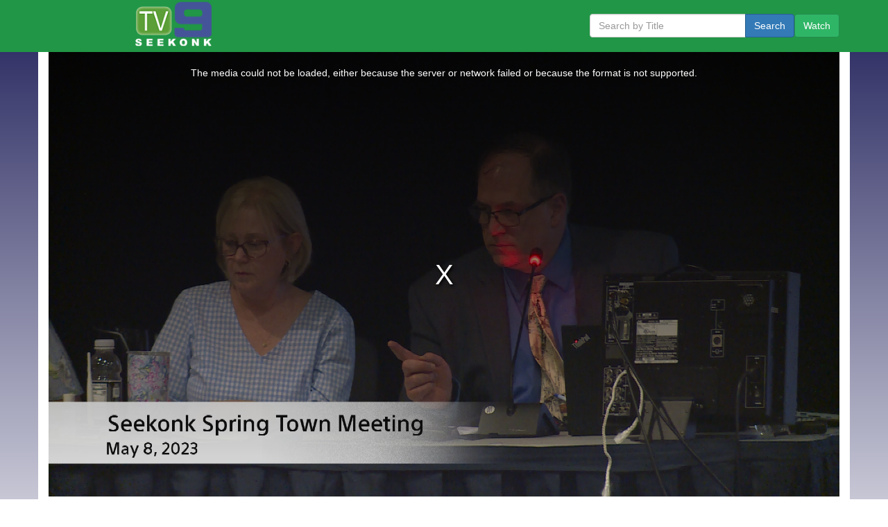

--- FILE ---
content_type: text/html; charset=utf-8
request_url: http://cable9.dyndns.org/CablecastPublicSite/show/8714?channel=7
body_size: 9938
content:
<!DOCTYPE html>
<html>
  <head>
    <meta charset="utf-8">
    <meta http-equiv="X-UA-Compatible" content="IE=edge">
    
    <meta name="description" content="">
    <meta name="viewport" content="width=device-width, initial-scale=1">
    
    <link rel="stylesheet" href="/CablecastPublicSite/resources/vendor-d40ab2d86447507d1bddaa12b5322001.css">
    <link rel="stylesheet" href="/CablecastPublicSite/resources/cablecast-public-site-2b45e7bba01c76b29131140803cd74d3.css">

    
<meta name="cablecast-public-site/config/environment" content="%7B%22ember-metrics%22%3A%7B%22includeAdapters%22%3A%5B%22google-analytics-four%22%2C%22google-analytics%22%2C%22console-adapter%22%5D%7D%2C%22routerScroll%22%3A%7B%22scrollWhenIdle%22%3Atrue%7D%2C%22pageTitle%22%3A%7B%22replace%22%3Atrue%7D%2C%22fastboot%22%3A%7B%22hostWhitelist%22%3A%5B%7B%7D%5D%7D%2C%22CC_LOCAL%22%3Atrue%2C%22environment%22%3A%22production%22%2C%22rootURL%22%3A%22%2FCablecastPublicSite%2F%22%2C%22modulePrefix%22%3A%22cablecast-public-site%22%2C%22locationType%22%3A%22auto%22%2C%22EmberENV%22%3A%7B%22FEATURES%22%3A%7B%7D%2C%22EXTEND_PROTOTYPES%22%3A%7B%22Date%22%3Afalse%7D%2C%22_APPLICATION_TEMPLATE_WRAPPER%22%3Afalse%2C%22_DEFAULT_ASYNC_OBSERVERS%22%3Atrue%2C%22_JQUERY_INTEGRATION%22%3Afalse%2C%22_TEMPLATE_ONLY_GLIMMER_COMPONENTS%22%3Atrue%7D%2C%22APP%22%3A%7B%22name%22%3A%22cablecast-public-site%22%2C%22version%22%3A%220.0.0%2B0e1cdaeb%22%7D%2C%22CCSServer%22%3A%22https%3A%2F%2Fcloud.cablecast.tv%22%2C%22ember-cli-mirage%22%3A%7B%22usingProxy%22%3Afalse%2C%22useDefaultPassthroughs%22%3Atrue%7D%2C%22exportApplicationGlobal%22%3Afalse%7D" />
<!-- EMBER_CLI_FASTBOOT_TITLE -->  <meta name="ember-cli-head-start" content><link rel="stylesheet" href="/CablecastPublicSite/colors-2.css">
<meta name="twitter:card" content="summary_large_image">
<meta name="twitter:title" content="Seekonk Annual Spring Town Meeting 05/08/2023">
<meta name="twitter:description" content="Seekonk Annual Spring Town Meeting 05/08/2023">
  <meta name="twitter:image" content="https://seekonk.cablecast.tv/cablecastapi/dynamicthumbnails/5021">
<meta property="fb:app_id" content="966242223397117">
<meta property="og:type" content="video.episode">
<meta property="og:title" content="Seekonk Annual Spring Town Meeting 05/08/2023">
  <meta property="og:description" content="Seekonk Annual Spring Town Meeting 05/08/2023">
  <meta property="og:image" content="https://seekonk.cablecast.tv/cablecastapi/dynamicthumbnails/5021">
<meta property="og:url" content="http//cable9.dyndns.org/CablecastPublicSite/show/8714?channel=7">
  <script type="application/ld+json">
    {"@context":"http://schema.org","@type":"TVClip","thumbnailUrl":"https://seekonk.cablecast.tv/cablecastapi/dynamicthumbnails/5021","headline":"Seekonk Annual Spring Town Meeting 05/08/2023"}
  </script>
<meta name="ember-cli-head-end" content>
<title>Seekonk Annual Spring Town Meeting 05/08/2023</title>
 

    
  </head>
  <body>
    <script type="x/boundary" id="fastboot-body-start"></script>
  <!---->
<nav class="main-nav-menu">
  <div id="header">
    <div class="container">
      <div class="row">
        <div class="col-xs-12 col-sm-4">
          <div class="header-logo-wrapper">
            <a href="/CablecastPublicSite/?site=2" id="ember641405" class="ember-view main">
                <img src="/cablecastapi/dynamicthumbnails/2?d=400x75&amp;fit_mode=scale" class="header-logo-img" alt="Site Logo">
            </a>
          </div>
        </div>
        <div class="col-xs-12 col-sm-4 pull-right">
          <div class="row">
            <div class="col-xs-12 header-controls pull-right">
                <a href="/CablecastPublicSite/watch-now?site=2" id="ember641406" class="ember-view btn btn-watch pull-right">
                  Watch
                </a>
              <form>
                <div class="input-group header-controls-search-wrapper">
                  <input placeholder="Search by Title" id="ember641408" class="ember-text-field ember-view form-control" type="text">
                  <span class="input-group-btn">
                    <button class="btn btn-search" type="submit">
                      Search
                    </button>
                  </span>
                </div>
              </form>
            </div>
          </div>
        </div>
      </div>
    </div>
  </div>
</nav>
<div class="container-wrapper">
  <div class="container">
    
  <div class="row show-page show-page-last-row">
    <div class="col-sm-12">
        <div class="embed-responsive embed-responsive-16by9">
          <iframe class="trms-player" type="text/html" width="360" height="240" src="https://seekonk.cablecast.tv/cablecastapi/embed?show_id=8714" webkitAllowFullScreen mozallowfullscreen allowfullscreen frameborder="0"></iframe>
        </div>
    </div>
  </div>
  <div class="row show-page">
    <div class="col-sm-12">
      <h2 class="show-page-header">
        Seekonk Annual Spring Town Meeting 05/08/2023
      </h2>
      <div class="show-page-social-links">
        <button id="ember641411" class="fb-share-button share-button adaptive-button ember-view"><div class="fb-div">
  <svg viewbox="0 0 448 512" xmlns="http://www.w3.org/2000/svg" role="img" aria-hidden="true" data-icon="facebook-square" data-prefix="fab" id="ember641412" class="svg-inline--fa fa-facebook-square fa-w-14 fa-lg  undefined ember-view"><path fill="currentColor" d="M400 32H48A48 48 0 0 0 0 80v352a48 48 0 0 0 48 48h137.25V327.69h-63V256h63v-54.64c0-62.15 37-96.48 93.67-96.48 27.14 0 55.52 4.84 55.52 4.84v61h-31.27c-30.81 0-40.42 19.12-40.42 38.73V256h68.78l-11 71.69h-57.78V480H400a48 48 0 0 0 48-48V80a48 48 0 0 0-48-48z"></path>
</svg>
  <span>Share</span>
</div>
</button>
        <button id="ember641413" class="twitter-share-button share-button adaptive-button ember-view"><div class="twitter-div">
  <svg viewbox="0 0 512 512" xmlns="http://www.w3.org/2000/svg" role="img" aria-hidden="true" data-icon="twitter" data-prefix="fab" id="ember641414" class="svg-inline--fa fa-twitter fa-w-16 fa-lg  undefined ember-view"><path fill="currentColor" d="M459.37 151.716c.325 4.548.325 9.097.325 13.645 0 138.72-105.583 298.558-298.558 298.558-59.452 0-114.68-17.219-161.137-47.106 8.447.974 16.568 1.299 25.34 1.299 49.055 0 94.213-16.568 130.274-44.832-46.132-.975-84.792-31.188-98.112-72.772 6.498.974 12.995 1.624 19.818 1.624 9.421 0 18.843-1.3 27.614-3.573-48.081-9.747-84.143-51.98-84.143-102.985v-1.299c13.969 7.797 30.214 12.67 47.431 13.319-28.264-18.843-46.781-51.005-46.781-87.391 0-19.492 5.197-37.36 14.294-52.954 51.655 63.675 129.3 105.258 216.365 109.807-1.624-7.797-2.599-15.918-2.599-24.04 0-57.828 46.782-104.934 104.934-104.934 30.213 0 57.502 12.67 76.67 33.137 23.715-4.548 46.456-13.32 66.599-25.34-7.798 24.366-24.366 44.833-46.132 57.827 21.117-2.273 41.584-8.122 60.426-16.243-14.292 20.791-32.161 39.308-52.628 54.253z"></path>
</svg>
  <span>Tweet</span>
</div>
</button>
      </div>
    </div>
  </div>
  <div class="row show-page show-page-last-row">
<!----><!---->    
    <div class="col-sm-6" style="padding-bottom: 20px;">
      <h3 class="show-page-airtimes-header">
        Upcoming air times
      </h3>
          There are currently no upcoming air times.
    </div>
  </div>

<div id="ember641415" class="video-manager ember-view"></div>

    <hr>
  </div>
</div>
<div>
  <div class="footer-wrapper">
    <div class="container">
      <div class="row">
        <div class="col-md-8">
          <h1 class="footer-header">
            About Us
          </h1>
          <p>
            You can fill this section in with information about your station.
          </p>
            <h2 class="public-site-links-title">
                Browse our other channels
            </h2>
            <div class="channel-stub-container">
                <div class="channel-stub">
  <a href="/CablecastPublicSite/?site=1" class="channel-stub-link">
    <p class="channel-stub-title">
      TV9 Seekonk
    </p>
    <div class="channel-stub-logo">
        <img src="/cablecastapi/dynamicthumbnails/3?d=200x200&amp;fit_mode=scale" class="img img-responsive" alt="Logo">
    </div>
  </a>
</div>
                <div class="channel-stub">
  <a href="/CablecastPublicSite/?site=2" class="channel-stub-link">
    <p class="channel-stub-title">
      Channel 15
    </p>
    <div class="channel-stub-logo">
        <img src="/cablecastapi/dynamicthumbnails/4?d=200x200&amp;fit_mode=scale" class="img img-responsive" alt="Logo">
    </div>
  </a>
</div>
            </div>
        </div>
        <div class="col-md-4">
          <h1 class="footer-header">
            Contact Us
          </h1>
          <div>
    <p>
      <strong>
        Call Us:
      </strong>
      <a href="tel:508-336-6770">
        508-336-6770
      </a>
    </p>
    <p>
      <strong>
        Email Us:
      </strong>
      <a href="mailto:contactus@tv9seekonk.com">
        contactus@tv9seekonk.com
      </a>
    </p>
  <h3>
    Connect With Us
  </h3>
<!---->    <a class="social-link" href="http://www.facebook.com/TV9Seekonk" alt="Open Facebook in a new window" target="=_blank" rel="noopener">
      <img src="/CablecastPublicSite/images/facebook-89838b5c6fb10efb3a4264b1784b9085.png" alt="Facebook Icon">
    </a>
    <a class="social-link" href="www.tv9seekonk.com" alt="Open our blog in a new window" target="_blank" rel="noopener noreferrer">
      <img src="/CablecastPublicSite/images/website-399b66fa73f4a96ca22e7b16888c30fd.png" alt="Website Image">
    </a>
<!----></div>
        </div>
      </div>
    </div>
  </div>
</div>

<script type="x/boundary" id="fastboot-body-end"></script>

    <script src="/CablecastPublicSite/resources/vendor-b940108b511c7bfcc03f3e71b05930ee.js"></script>
    <script src="/CablecastPublicSite/resources/cablecast-public-site-25c0431f451bcb2f613f33b7fdb3572c.js"></script>

    
  </body>
</html>


--- FILE ---
content_type: text/html; charset=utf-8
request_url: https://seekonk.cablecast.tv/cablecastapi/embed?show_id=8714
body_size: 2386
content:

<!DOCTYPE html>
<html>
    <head>
        <link href="/CablecastAPI/Content/video-js/video-js.css?v=6DXt0F4H5jN8dL6g9b5sm_XTiV9vJV_mHZQNRjUwsRI1" rel="stylesheet"/>

    </head>
    <script>
        window.TRMS = {
          vodId: 4390,
          siteId: '8644807d-495a-4168-87f6-51b7ea033c47',
          show: {"location":22,"id":8714,"ageRating":0,"title":"Seekonk Annual Spring Town Meeting 05/08/2023","category":null,"comments":null,"bugText":"","cgExempt":false,"contentRating":0,"crawlLength":13440,"crawlText":"","custom1":null,"custom2":null,"custom3":null,"custom4":null,"custom5":null,"custom6":null,"custom7":null,"custom8":null,"eventDate":"2023-05-09T15:27:37.15-04:00","lastModified":"2023-08-29T08:36:32.853-04:00","liveIpExempt":false,"localId":null,"podcastExempt":false,"producer":null,"project":null,"reels":[9852],"vods":[4390],"cgTitle":"Seekonk Annual Spring Town Meeting 05/08/2023","runCount":93,"thumbnailImage":{"url":"https://seekonk.cablecast.tv/cablecastapi/dynamicthumbnails/5021"},"thumbnail":5021,"thumbnailOptions":[13912,13913,13914,13915,13916],"customFields":[],"showFiles":[],"firstRuns":[695188],"totalRunTime":13440,"killDateStart":null,"killDateEnd":null,"modified":null,"created":null,"generateCaptions":false,"captionLanguage":"","captionProvider":"","captionVocabulary":null,"hasCaptions":false,"isOnReflectPlus":false,"showThumbnails":["5021-small","5021-medium","5021-large"]},
          reflectBase: 'https://api.cablecast.tv'
        };
    </script>
    <body style="margin:0;padding:0;width:100%;height:100%;overflow:hidden;position:absolute;border:0;">
            <video-js id='player' controls poster="https://seekonk.cablecast.tv/cablecastapi/dynamicthumbnails/5021" style="width:100%; height: 100%;" class='video-js vjs-default-skin vjs-big-play-centered has-poster'>
                    <source src="https://seekonk.cablecast.tv/store-2/8714-Town-Meeting-Spring-2023-Medium-v1.mp4" type="video/mp4" />
            </video-js>
<script src="/CablecastAPI/bundles/jquery?v=1A_Qqa6eu1hIFc9O--lfxRqvbqGj9Zd6uAr93zLdrWM1"></script>
        <script type="text/javascript" src="https://api.cablecast.tv/bundles/reflect"></script>
<script src="/CablecastAPI/Content/video-js/video.js"></script>
<script src="/CablecastAPI/bundles/vod?v=MRCX0wRt-Obz4EMCdU_Uz4WWih7SjEjMh0vAJWJM9ok1"></script>
    </body>
</html>


--- FILE ---
content_type: text/html; charset=utf-8
request_url: https://seekonk.cablecast.tv/cablecastapi/embed?show_id=8714
body_size: 2386
content:

<!DOCTYPE html>
<html>
    <head>
        <link href="/CablecastAPI/Content/video-js/video-js.css?v=6DXt0F4H5jN8dL6g9b5sm_XTiV9vJV_mHZQNRjUwsRI1" rel="stylesheet"/>

    </head>
    <script>
        window.TRMS = {
          vodId: 4390,
          siteId: '8644807d-495a-4168-87f6-51b7ea033c47',
          show: {"location":22,"id":8714,"ageRating":0,"title":"Seekonk Annual Spring Town Meeting 05/08/2023","category":null,"comments":null,"bugText":"","cgExempt":false,"contentRating":0,"crawlLength":13440,"crawlText":"","custom1":null,"custom2":null,"custom3":null,"custom4":null,"custom5":null,"custom6":null,"custom7":null,"custom8":null,"eventDate":"2023-05-09T15:27:37.15-04:00","lastModified":"2023-08-29T08:36:32.853-04:00","liveIpExempt":false,"localId":null,"podcastExempt":false,"producer":null,"project":null,"reels":[9852],"vods":[4390],"cgTitle":"Seekonk Annual Spring Town Meeting 05/08/2023","runCount":93,"thumbnailImage":{"url":"https://seekonk.cablecast.tv/cablecastapi/dynamicthumbnails/5021"},"thumbnail":5021,"thumbnailOptions":[13912,13913,13914,13915,13916],"customFields":[],"showFiles":[],"firstRuns":[695188],"totalRunTime":13440,"killDateStart":null,"killDateEnd":null,"modified":null,"created":null,"generateCaptions":false,"captionLanguage":"","captionProvider":"","captionVocabulary":null,"hasCaptions":false,"isOnReflectPlus":false,"showThumbnails":["5021-small","5021-medium","5021-large"]},
          reflectBase: 'https://api.cablecast.tv'
        };
    </script>
    <body style="margin:0;padding:0;width:100%;height:100%;overflow:hidden;position:absolute;border:0;">
            <video-js id='player' controls poster="https://seekonk.cablecast.tv/cablecastapi/dynamicthumbnails/5021" style="width:100%; height: 100%;" class='video-js vjs-default-skin vjs-big-play-centered has-poster'>
                    <source src="https://seekonk.cablecast.tv/store-2/8714-Town-Meeting-Spring-2023-Medium-v1.mp4" type="video/mp4" />
            </video-js>
<script src="/CablecastAPI/bundles/jquery?v=1A_Qqa6eu1hIFc9O--lfxRqvbqGj9Zd6uAr93zLdrWM1"></script>
        <script type="text/javascript" src="https://api.cablecast.tv/bundles/reflect"></script>
<script src="/CablecastAPI/Content/video-js/video.js"></script>
<script src="/CablecastAPI/bundles/vod?v=MRCX0wRt-Obz4EMCdU_Uz4WWih7SjEjMh0vAJWJM9ok1"></script>
    </body>
</html>
